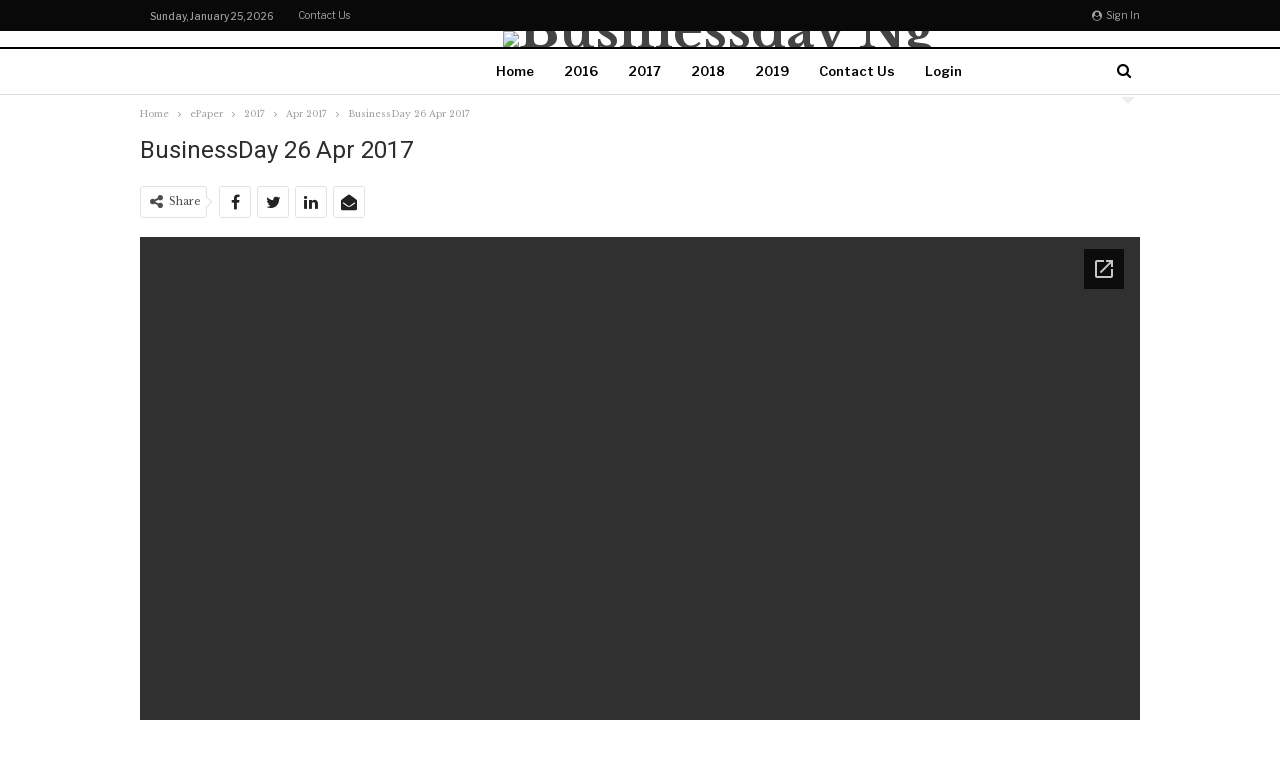

--- FILE ---
content_type: text/html; charset=UTF-8
request_url: https://archive.businessday.ng/epaper/2017/apr-2017/article/businessday-26-apr-2017/
body_size: 65511
content:
	<!DOCTYPE html>
		<!--[if IE 8]>
	<html class="ie ie8" lang="en-US" prefix="og: http://ogp.me/ns# fb: http://ogp.me/ns/fb#"> <![endif]-->
	<!--[if IE 9]>
	<html class="ie ie9" lang="en-US" prefix="og: http://ogp.me/ns# fb: http://ogp.me/ns/fb#"> <![endif]-->
	<!--[if gt IE 9]><!-->
<html lang="en-US" prefix="og: http://ogp.me/ns# fb: http://ogp.me/ns/fb#"> <!--<![endif]-->
	<head>
		<//google tag manager//>
<!-- Google Tag Manager -->
<script async>(function(w,d,s,l,i){w[l]=w[l]||[];w[l].push({'gtm.start':
new Date().getTime(),event:'gtm.js'});var f=d.getElementsByTagName(s)[0],
j=d.createElement(s),dl=l!='dataLayer'?'&l='+l:'';j.async=true;j.src=
'https://www.googletagmanager.com/gtm.js?id='+i+dl;f.parentNode.insertBefore(j,f);
})(window,document,'script','dataLayer','GTM-K8D6433');</script>
<!-- End Google Tag Manager -->		<meta charset="UTF-8">
		<meta http-equiv="X-UA-Compatible" content="IE=edge">
		<meta name="viewport" content="width=device-width, initial-scale=1.0">
		<link rel="pingback" href="https://archive.businessday.ng/xmlrpc.php"/>

		<title>BusinessDay 26 Apr 2017 - BusinessDay NG, TV, and Podcast</title>
<meta name='robots' content='max-image-preview:large' />

<!-- This site is optimized with the Yoast SEO Premium plugin v5.8 - https://yoast.com/wordpress/plugins/seo/ -->
<link rel="canonical" href="https://archive.businessday.ng/epaper/2017/apr-2017/article/businessday-26-apr-2017/" />
<meta property="og:locale" content="en_US" />
<meta property="og:type" content="article" />
<meta property="og:title" content="BusinessDay 26 Apr 2017 - BusinessDay NG, TV, and Podcast" />
<meta property="og:url" content="https://archive.businessday.ng/epaper/2017/apr-2017/article/businessday-26-apr-2017/" />
<meta property="og:site_name" content="BusinessDay NG, TV, and Podcast" />
<meta property="article:section" content="Apr 2017" />
<meta property="article:published_time" content="2017-04-26T06:42:47+01:00" />
<meta property="article:modified_time" content="2017-12-15T13:58:05+01:00" />
<meta property="og:updated_time" content="2017-12-15T13:58:05+01:00" />
<meta name="twitter:card" content="summary" />
<meta name="twitter:title" content="BusinessDay 26 Apr 2017 - BusinessDay NG, TV, and Podcast" />
<meta name="twitter:image" content="https://archive.businessday.ng/wp-content/uploads/2017/04/Screen-Shot-2017-04-26-at-6.32.21-AM.png" />
<!-- / Yoast SEO Premium plugin. -->

<link rel='dns-prefetch' href='//fonts.googleapis.com' />
<link rel="alternate" type="application/rss+xml" title="BusinessDay NG, TV, and Podcast &raquo; Feed" href="https://archive.businessday.ng/feed/" />
<link rel="alternate" type="application/rss+xml" title="BusinessDay NG, TV, and Podcast &raquo; Comments Feed" href="https://archive.businessday.ng/comments/feed/" />
<script type="text/javascript">
/* <![CDATA[ */
window._wpemojiSettings = {"baseUrl":"https:\/\/s.w.org\/images\/core\/emoji\/15.0.3\/72x72\/","ext":".png","svgUrl":"https:\/\/s.w.org\/images\/core\/emoji\/15.0.3\/svg\/","svgExt":".svg","source":{"concatemoji":"https:\/\/archive.businessday.ng\/wp-includes\/js\/wp-emoji-release.min.js?ver=0b4833f4411aad3c49c101e82de9b0cb"}};
/*! This file is auto-generated */
!function(i,n){var o,s,e;function c(e){try{var t={supportTests:e,timestamp:(new Date).valueOf()};sessionStorage.setItem(o,JSON.stringify(t))}catch(e){}}function p(e,t,n){e.clearRect(0,0,e.canvas.width,e.canvas.height),e.fillText(t,0,0);var t=new Uint32Array(e.getImageData(0,0,e.canvas.width,e.canvas.height).data),r=(e.clearRect(0,0,e.canvas.width,e.canvas.height),e.fillText(n,0,0),new Uint32Array(e.getImageData(0,0,e.canvas.width,e.canvas.height).data));return t.every(function(e,t){return e===r[t]})}function u(e,t,n){switch(t){case"flag":return n(e,"\ud83c\udff3\ufe0f\u200d\u26a7\ufe0f","\ud83c\udff3\ufe0f\u200b\u26a7\ufe0f")?!1:!n(e,"\ud83c\uddfa\ud83c\uddf3","\ud83c\uddfa\u200b\ud83c\uddf3")&&!n(e,"\ud83c\udff4\udb40\udc67\udb40\udc62\udb40\udc65\udb40\udc6e\udb40\udc67\udb40\udc7f","\ud83c\udff4\u200b\udb40\udc67\u200b\udb40\udc62\u200b\udb40\udc65\u200b\udb40\udc6e\u200b\udb40\udc67\u200b\udb40\udc7f");case"emoji":return!n(e,"\ud83d\udc26\u200d\u2b1b","\ud83d\udc26\u200b\u2b1b")}return!1}function f(e,t,n){var r="undefined"!=typeof WorkerGlobalScope&&self instanceof WorkerGlobalScope?new OffscreenCanvas(300,150):i.createElement("canvas"),a=r.getContext("2d",{willReadFrequently:!0}),o=(a.textBaseline="top",a.font="600 32px Arial",{});return e.forEach(function(e){o[e]=t(a,e,n)}),o}function t(e){var t=i.createElement("script");t.src=e,t.defer=!0,i.head.appendChild(t)}"undefined"!=typeof Promise&&(o="wpEmojiSettingsSupports",s=["flag","emoji"],n.supports={everything:!0,everythingExceptFlag:!0},e=new Promise(function(e){i.addEventListener("DOMContentLoaded",e,{once:!0})}),new Promise(function(t){var n=function(){try{var e=JSON.parse(sessionStorage.getItem(o));if("object"==typeof e&&"number"==typeof e.timestamp&&(new Date).valueOf()<e.timestamp+604800&&"object"==typeof e.supportTests)return e.supportTests}catch(e){}return null}();if(!n){if("undefined"!=typeof Worker&&"undefined"!=typeof OffscreenCanvas&&"undefined"!=typeof URL&&URL.createObjectURL&&"undefined"!=typeof Blob)try{var e="postMessage("+f.toString()+"("+[JSON.stringify(s),u.toString(),p.toString()].join(",")+"));",r=new Blob([e],{type:"text/javascript"}),a=new Worker(URL.createObjectURL(r),{name:"wpTestEmojiSupports"});return void(a.onmessage=function(e){c(n=e.data),a.terminate(),t(n)})}catch(e){}c(n=f(s,u,p))}t(n)}).then(function(e){for(var t in e)n.supports[t]=e[t],n.supports.everything=n.supports.everything&&n.supports[t],"flag"!==t&&(n.supports.everythingExceptFlag=n.supports.everythingExceptFlag&&n.supports[t]);n.supports.everythingExceptFlag=n.supports.everythingExceptFlag&&!n.supports.flag,n.DOMReady=!1,n.readyCallback=function(){n.DOMReady=!0}}).then(function(){return e}).then(function(){var e;n.supports.everything||(n.readyCallback(),(e=n.source||{}).concatemoji?t(e.concatemoji):e.wpemoji&&e.twemoji&&(t(e.twemoji),t(e.wpemoji)))}))}((window,document),window._wpemojiSettings);
/* ]]> */
</script>
<link rel='stylesheet' id='lrm-modal-css' href='https://archive.businessday.ng/wp-content/plugins/ajax-login-and-registration-modal-popup/assets/lrm-core-compiled.css?ver=56' type='text/css' media='all' />
<link rel='stylesheet' id='lrm-modal-skin-css' href='https://archive.businessday.ng/wp-content/plugins/ajax-login-and-registration-modal-popup/skins/default/skin.css?ver=56' type='text/css' media='all' />
<style id='wp-emoji-styles-inline-css' type='text/css'>

	img.wp-smiley, img.emoji {
		display: inline !important;
		border: none !important;
		box-shadow: none !important;
		height: 1em !important;
		width: 1em !important;
		margin: 0 0.07em !important;
		vertical-align: -0.1em !important;
		background: none !important;
		padding: 0 !important;
	}
</style>
<link rel='stylesheet' id='wp-block-library-css' href='https://archive.businessday.ng/wp-includes/css/dist/block-library/style.min.css?ver=0b4833f4411aad3c49c101e82de9b0cb' type='text/css' media='all' />
<style id='classic-theme-styles-inline-css' type='text/css'>
/*! This file is auto-generated */
.wp-block-button__link{color:#fff;background-color:#32373c;border-radius:9999px;box-shadow:none;text-decoration:none;padding:calc(.667em + 2px) calc(1.333em + 2px);font-size:1.125em}.wp-block-file__button{background:#32373c;color:#fff;text-decoration:none}
</style>
<style id='global-styles-inline-css' type='text/css'>
:root{--wp--preset--aspect-ratio--square: 1;--wp--preset--aspect-ratio--4-3: 4/3;--wp--preset--aspect-ratio--3-4: 3/4;--wp--preset--aspect-ratio--3-2: 3/2;--wp--preset--aspect-ratio--2-3: 2/3;--wp--preset--aspect-ratio--16-9: 16/9;--wp--preset--aspect-ratio--9-16: 9/16;--wp--preset--color--black: #000000;--wp--preset--color--cyan-bluish-gray: #abb8c3;--wp--preset--color--white: #ffffff;--wp--preset--color--pale-pink: #f78da7;--wp--preset--color--vivid-red: #cf2e2e;--wp--preset--color--luminous-vivid-orange: #ff6900;--wp--preset--color--luminous-vivid-amber: #fcb900;--wp--preset--color--light-green-cyan: #7bdcb5;--wp--preset--color--vivid-green-cyan: #00d084;--wp--preset--color--pale-cyan-blue: #8ed1fc;--wp--preset--color--vivid-cyan-blue: #0693e3;--wp--preset--color--vivid-purple: #9b51e0;--wp--preset--gradient--vivid-cyan-blue-to-vivid-purple: linear-gradient(135deg,rgba(6,147,227,1) 0%,rgb(155,81,224) 100%);--wp--preset--gradient--light-green-cyan-to-vivid-green-cyan: linear-gradient(135deg,rgb(122,220,180) 0%,rgb(0,208,130) 100%);--wp--preset--gradient--luminous-vivid-amber-to-luminous-vivid-orange: linear-gradient(135deg,rgba(252,185,0,1) 0%,rgba(255,105,0,1) 100%);--wp--preset--gradient--luminous-vivid-orange-to-vivid-red: linear-gradient(135deg,rgba(255,105,0,1) 0%,rgb(207,46,46) 100%);--wp--preset--gradient--very-light-gray-to-cyan-bluish-gray: linear-gradient(135deg,rgb(238,238,238) 0%,rgb(169,184,195) 100%);--wp--preset--gradient--cool-to-warm-spectrum: linear-gradient(135deg,rgb(74,234,220) 0%,rgb(151,120,209) 20%,rgb(207,42,186) 40%,rgb(238,44,130) 60%,rgb(251,105,98) 80%,rgb(254,248,76) 100%);--wp--preset--gradient--blush-light-purple: linear-gradient(135deg,rgb(255,206,236) 0%,rgb(152,150,240) 100%);--wp--preset--gradient--blush-bordeaux: linear-gradient(135deg,rgb(254,205,165) 0%,rgb(254,45,45) 50%,rgb(107,0,62) 100%);--wp--preset--gradient--luminous-dusk: linear-gradient(135deg,rgb(255,203,112) 0%,rgb(199,81,192) 50%,rgb(65,88,208) 100%);--wp--preset--gradient--pale-ocean: linear-gradient(135deg,rgb(255,245,203) 0%,rgb(182,227,212) 50%,rgb(51,167,181) 100%);--wp--preset--gradient--electric-grass: linear-gradient(135deg,rgb(202,248,128) 0%,rgb(113,206,126) 100%);--wp--preset--gradient--midnight: linear-gradient(135deg,rgb(2,3,129) 0%,rgb(40,116,252) 100%);--wp--preset--font-size--small: 13px;--wp--preset--font-size--medium: 20px;--wp--preset--font-size--large: 36px;--wp--preset--font-size--x-large: 42px;--wp--preset--spacing--20: 0.44rem;--wp--preset--spacing--30: 0.67rem;--wp--preset--spacing--40: 1rem;--wp--preset--spacing--50: 1.5rem;--wp--preset--spacing--60: 2.25rem;--wp--preset--spacing--70: 3.38rem;--wp--preset--spacing--80: 5.06rem;--wp--preset--shadow--natural: 6px 6px 9px rgba(0, 0, 0, 0.2);--wp--preset--shadow--deep: 12px 12px 50px rgba(0, 0, 0, 0.4);--wp--preset--shadow--sharp: 6px 6px 0px rgba(0, 0, 0, 0.2);--wp--preset--shadow--outlined: 6px 6px 0px -3px rgba(255, 255, 255, 1), 6px 6px rgba(0, 0, 0, 1);--wp--preset--shadow--crisp: 6px 6px 0px rgba(0, 0, 0, 1);}:where(.is-layout-flex){gap: 0.5em;}:where(.is-layout-grid){gap: 0.5em;}body .is-layout-flex{display: flex;}.is-layout-flex{flex-wrap: wrap;align-items: center;}.is-layout-flex > :is(*, div){margin: 0;}body .is-layout-grid{display: grid;}.is-layout-grid > :is(*, div){margin: 0;}:where(.wp-block-columns.is-layout-flex){gap: 2em;}:where(.wp-block-columns.is-layout-grid){gap: 2em;}:where(.wp-block-post-template.is-layout-flex){gap: 1.25em;}:where(.wp-block-post-template.is-layout-grid){gap: 1.25em;}.has-black-color{color: var(--wp--preset--color--black) !important;}.has-cyan-bluish-gray-color{color: var(--wp--preset--color--cyan-bluish-gray) !important;}.has-white-color{color: var(--wp--preset--color--white) !important;}.has-pale-pink-color{color: var(--wp--preset--color--pale-pink) !important;}.has-vivid-red-color{color: var(--wp--preset--color--vivid-red) !important;}.has-luminous-vivid-orange-color{color: var(--wp--preset--color--luminous-vivid-orange) !important;}.has-luminous-vivid-amber-color{color: var(--wp--preset--color--luminous-vivid-amber) !important;}.has-light-green-cyan-color{color: var(--wp--preset--color--light-green-cyan) !important;}.has-vivid-green-cyan-color{color: var(--wp--preset--color--vivid-green-cyan) !important;}.has-pale-cyan-blue-color{color: var(--wp--preset--color--pale-cyan-blue) !important;}.has-vivid-cyan-blue-color{color: var(--wp--preset--color--vivid-cyan-blue) !important;}.has-vivid-purple-color{color: var(--wp--preset--color--vivid-purple) !important;}.has-black-background-color{background-color: var(--wp--preset--color--black) !important;}.has-cyan-bluish-gray-background-color{background-color: var(--wp--preset--color--cyan-bluish-gray) !important;}.has-white-background-color{background-color: var(--wp--preset--color--white) !important;}.has-pale-pink-background-color{background-color: var(--wp--preset--color--pale-pink) !important;}.has-vivid-red-background-color{background-color: var(--wp--preset--color--vivid-red) !important;}.has-luminous-vivid-orange-background-color{background-color: var(--wp--preset--color--luminous-vivid-orange) !important;}.has-luminous-vivid-amber-background-color{background-color: var(--wp--preset--color--luminous-vivid-amber) !important;}.has-light-green-cyan-background-color{background-color: var(--wp--preset--color--light-green-cyan) !important;}.has-vivid-green-cyan-background-color{background-color: var(--wp--preset--color--vivid-green-cyan) !important;}.has-pale-cyan-blue-background-color{background-color: var(--wp--preset--color--pale-cyan-blue) !important;}.has-vivid-cyan-blue-background-color{background-color: var(--wp--preset--color--vivid-cyan-blue) !important;}.has-vivid-purple-background-color{background-color: var(--wp--preset--color--vivid-purple) !important;}.has-black-border-color{border-color: var(--wp--preset--color--black) !important;}.has-cyan-bluish-gray-border-color{border-color: var(--wp--preset--color--cyan-bluish-gray) !important;}.has-white-border-color{border-color: var(--wp--preset--color--white) !important;}.has-pale-pink-border-color{border-color: var(--wp--preset--color--pale-pink) !important;}.has-vivid-red-border-color{border-color: var(--wp--preset--color--vivid-red) !important;}.has-luminous-vivid-orange-border-color{border-color: var(--wp--preset--color--luminous-vivid-orange) !important;}.has-luminous-vivid-amber-border-color{border-color: var(--wp--preset--color--luminous-vivid-amber) !important;}.has-light-green-cyan-border-color{border-color: var(--wp--preset--color--light-green-cyan) !important;}.has-vivid-green-cyan-border-color{border-color: var(--wp--preset--color--vivid-green-cyan) !important;}.has-pale-cyan-blue-border-color{border-color: var(--wp--preset--color--pale-cyan-blue) !important;}.has-vivid-cyan-blue-border-color{border-color: var(--wp--preset--color--vivid-cyan-blue) !important;}.has-vivid-purple-border-color{border-color: var(--wp--preset--color--vivid-purple) !important;}.has-vivid-cyan-blue-to-vivid-purple-gradient-background{background: var(--wp--preset--gradient--vivid-cyan-blue-to-vivid-purple) !important;}.has-light-green-cyan-to-vivid-green-cyan-gradient-background{background: var(--wp--preset--gradient--light-green-cyan-to-vivid-green-cyan) !important;}.has-luminous-vivid-amber-to-luminous-vivid-orange-gradient-background{background: var(--wp--preset--gradient--luminous-vivid-amber-to-luminous-vivid-orange) !important;}.has-luminous-vivid-orange-to-vivid-red-gradient-background{background: var(--wp--preset--gradient--luminous-vivid-orange-to-vivid-red) !important;}.has-very-light-gray-to-cyan-bluish-gray-gradient-background{background: var(--wp--preset--gradient--very-light-gray-to-cyan-bluish-gray) !important;}.has-cool-to-warm-spectrum-gradient-background{background: var(--wp--preset--gradient--cool-to-warm-spectrum) !important;}.has-blush-light-purple-gradient-background{background: var(--wp--preset--gradient--blush-light-purple) !important;}.has-blush-bordeaux-gradient-background{background: var(--wp--preset--gradient--blush-bordeaux) !important;}.has-luminous-dusk-gradient-background{background: var(--wp--preset--gradient--luminous-dusk) !important;}.has-pale-ocean-gradient-background{background: var(--wp--preset--gradient--pale-ocean) !important;}.has-electric-grass-gradient-background{background: var(--wp--preset--gradient--electric-grass) !important;}.has-midnight-gradient-background{background: var(--wp--preset--gradient--midnight) !important;}.has-small-font-size{font-size: var(--wp--preset--font-size--small) !important;}.has-medium-font-size{font-size: var(--wp--preset--font-size--medium) !important;}.has-large-font-size{font-size: var(--wp--preset--font-size--large) !important;}.has-x-large-font-size{font-size: var(--wp--preset--font-size--x-large) !important;}
:where(.wp-block-post-template.is-layout-flex){gap: 1.25em;}:where(.wp-block-post-template.is-layout-grid){gap: 1.25em;}
:where(.wp-block-columns.is-layout-flex){gap: 2em;}:where(.wp-block-columns.is-layout-grid){gap: 2em;}
:root :where(.wp-block-pullquote){font-size: 1.5em;line-height: 1.6;}
</style>
<link rel='stylesheet' id='dflip-icons-style-css' href='https://archive.businessday.ng/wp-content/plugins/dflip/assets/css/themify-icons.min.css?ver=1.6.6' type='text/css' media='all' />
<link rel='stylesheet' id='dflip-style-css' href='https://archive.businessday.ng/wp-content/plugins/dflip/assets/css/dflip.min.css?ver=1.6.6' type='text/css' media='all' />
<link rel='stylesheet' id='better-framework-main-fonts-css' href='https://fonts.googleapis.com/css?family=Libre+Baskerville:400,700%7CLibre+Franklin:400,700,600,500%7CRoboto:400,300,700%7CRoboto+Slab:400' type='text/css' media='all' />
<script type="text/javascript" src="https://archive.businessday.ng/wp-includes/js/jquery/jquery.min.js?ver=3.7.1" id="jquery-core-js"></script>
<script type="text/javascript" src="https://archive.businessday.ng/wp-includes/js/jquery/jquery-migrate.min.js?ver=3.4.1" id="jquery-migrate-js"></script>
<!--[if lt IE 9]>
<script type="text/javascript" src="https://archive.businessday.ng/wp-content/themes/publisher/includes/libs/better-framework/assets/js/html5shiv.min.js?ver=3.10.15" id="bf-html5shiv-js"></script>
<![endif]-->
<!--[if lt IE 9]>
<script type="text/javascript" src="https://archive.businessday.ng/wp-content/themes/publisher/includes/libs/better-framework/assets/js/respond.min.js?ver=3.10.15" id="bf-respond-js"></script>
<![endif]-->
<link rel="https://api.w.org/" href="https://archive.businessday.ng/wp-json/" /><link rel="alternate" title="JSON" type="application/json" href="https://archive.businessday.ng/wp-json/wp/v2/posts/197676" /><link rel="EditURI" type="application/rsd+xml" title="RSD" href="https://archive.businessday.ng/xmlrpc.php?rsd" />
<link rel="alternate" title="oEmbed (JSON)" type="application/json+oembed" href="https://archive.businessday.ng/wp-json/oembed/1.0/embed?url=https%3A%2F%2Farchive.businessday.ng%2Fepaper%2F2017%2Fapr-2017%2Farticle%2Fbusinessday-26-apr-2017%2F" />
<link rel="alternate" title="oEmbed (XML)" type="text/xml+oembed" href="https://archive.businessday.ng/wp-json/oembed/1.0/embed?url=https%3A%2F%2Farchive.businessday.ng%2Fepaper%2F2017%2Fapr-2017%2Farticle%2Fbusinessday-26-apr-2017%2F&#038;format=xml" />
<meta name="viewport" content="width=device-width, initial-scale=1, maximum-scale=1, user-scalable=0" />		<script type="text/javascript">
			//<![CDATA[
			var show_msg = '';
			if (show_msg !== '0') {
				var options = {view_src: "View Source is disabled!", inspect_elem: "Inspect Element is disabled!", right_click: "Right click is disabled!", copy_cut_paste_content: "Cut/Copy/Paste is disabled!", image_drop: "Image Drag-n-Drop is disabled!" }
			} else {
				var options = '';
			}

         	function nocontextmenu(e) { return false; }
         	document.oncontextmenu = nocontextmenu;
         	document.ondragstart = function() { return false;}

			document.onmousedown = function (event) {
				event = (event || window.event);
				if (event.keyCode === 123) {
					if (show_msg !== '0') {show_toast('inspect_elem');}
					return false;
				}
			}
			document.onkeydown = function (event) {
				event = (event || window.event);
				//alert(event.keyCode);   return false;
				if (event.keyCode === 123 ||
						event.ctrlKey && event.shiftKey && event.keyCode === 73 ||
						event.ctrlKey && event.shiftKey && event.keyCode === 75) {
					if (show_msg !== '0') {show_toast('inspect_elem');}
					return false;
				}
				if (event.ctrlKey && event.keyCode === 85) {
					if (show_msg !== '0') {show_toast('view_src');}
					return false;
				}
			}
			function addMultiEventListener(element, eventNames, listener) {
				var events = eventNames.split(' ');
				for (var i = 0, iLen = events.length; i < iLen; i++) {
					element.addEventListener(events[i], function (e) {
						e.preventDefault();
						if (show_msg !== '0') {
							show_toast(listener);
						}
					});
				}
			}
			addMultiEventListener(document, 'contextmenu', 'right_click');
			addMultiEventListener(document, 'cut copy paste print', 'copy_cut_paste_content');
			addMultiEventListener(document, 'drag drop', 'image_drop');
			function show_toast(text) {
				var x = document.getElementById("amm_drcfw_toast_msg");
				x.innerHTML = eval('options.' + text);
				x.className = "show";
				setTimeout(function () {
					x.className = x.className.replace("show", "")
				}, 3000);
			}
		//]]>
		</script>
		<style type="text/css">body * :not(input):not(textarea){user-select:none !important; -webkit-touch-callout: none !important;  -webkit-user-select: none !important; -moz-user-select:none !important; -khtml-user-select:none !important; -ms-user-select: none !important;}#amm_drcfw_toast_msg{visibility:hidden;min-width:250px;margin-left:-125px;background-color:#333;color:#fff;text-align:center;border-radius:2px;padding:16px;position:fixed;z-index:999;left:50%;bottom:30px;font-size:17px}#amm_drcfw_toast_msg.show{visibility:visible;-webkit-animation:fadein .5s,fadeout .5s 2.5s;animation:fadein .5s,fadeout .5s 2.5s}@-webkit-keyframes fadein{from{bottom:0;opacity:0}to{bottom:30px;opacity:1}}@keyframes fadein{from{bottom:0;opacity:0}to{bottom:30px;opacity:1}}@-webkit-keyframes fadeout{from{bottom:30px;opacity:1}to{bottom:0;opacity:0}}@keyframes fadeout{from{bottom:30px;opacity:1}to{bottom:0;opacity:0}}</style>
		<!--Google Adsense for businessday ng -->
<script async src="//pagead2.googlesyndication.com/pagead/js/adsbygoogle.js"></script>
<script async>
  (adsbygoogle = window.adsbygoogle || []).push({
    google_ad_client: "ca-pub-4436182731786816",
  });
</script>


<!--Meta  for businessday ng -->
<meta name="description" content="Nigeria's leading finance and market intelligence news report. Also home to expert opinion and commentary on politics, sports, lifestyle, and more.">
<meta name="keywords" content="businessday, financial news, business, election, lagos, politics, research, analysis, reporting, news, africa, nigeria, campaign, abuja, presidential, market, financial inclusion, SME, millenials, technology">

			<link rel="shortcut icon" href="https://businessday.ng/wp-content/uploads/2019/01/bdfavicon16a.jpg"><script data-cfasync="false"> var dFlipLocation = "https://archive.businessday.ng/wp-content/plugins/dflip/assets/"; var dFlipWPGlobal = {"text":{"toggleSound":"Turn on\/off Sound","toggleThumbnails":"Toggle Thumbnails","toggleOutline":"Toggle Outline\/Bookmark","previousPage":"Previous Page","nextPage":"Next Page","toggleFullscreen":"Toggle Fullscreen","zoomIn":"Zoom In","zoomOut":"Zoom Out","toggleHelp":"Toggle Help","singlePageMode":"Single Page Mode","doublePageMode":"Double Page Mode","downloadPDFFile":"Download PDF File","gotoFirstPage":"Goto First Page","gotoLastPage":"Goto Last Page","share":"Share","mailSubject":"I wanted you to see this FlipBook","mailBody":"Check out this site {{url}}","loading":"Loading"},"moreControls":"download,pageMode,startPage,endPage,sound","hideControls":"","scrollWheel":"true","backgroundColor":"#777","backgroundImage":"","height":"auto","paddingLeft":"20","paddingRight":"20","controlsPosition":"bottom","duration":800,"soundEnable":"true","enableDownload":"true","enableAnalytics":"false","webgl":"true","hard":"none","maxTextureSize":"1600","rangeChunkSize":"524288","zoomRatio":1.5,"stiffness":3,"pageMode":"0","singlePageMode":"0","pageSize":"0","autoPlay":"false","autoPlayDuration":5000,"autoPlayStart":"false","linkTarget":"2","sharePrefix":"flipbook-"};</script><meta name="generator" content="Powered by WPBakery Page Builder - drag and drop page builder for WordPress."/>
<script type="application/ld+json">{
    "@context": "http:\/\/schema.org\/",
    "@type": "organization",
    "@id": "#organization",
    "logo": {
        "@type": "ImageObject",
        "url": "http:\/\/businessday.ng\/wp-content\/uploads\/2018\/11\/Copy-of-Untitled.png"
    },
    "url": "https:\/\/archive.businessday.ng\/",
    "name": "BusinessDay NG, TV, and Podcast",
    "description": "News you can trust"
}</script>
<script type="application/ld+json">{
    "@context": "http:\/\/schema.org\/",
    "@type": "WebSite",
    "name": "BusinessDay NG, TV, and Podcast",
    "alternateName": "News you can trust",
    "url": "https:\/\/archive.businessday.ng\/"
}</script>
<script type="application/ld+json">{
    "@context": "http:\/\/schema.org\/",
    "@type": "BlogPosting",
    "headline": "BusinessDay 26 Apr 2017",
    "datePublished": "2017-04-26",
    "dateModified": "2017-12-15",
    "author": {
        "@type": "Person",
        "@id": "#person-NdukaA",
        "name": "NdukaA"
    },
    "image": {
        "@type": "ImageObject",
        "url": "https:\/\/archive.businessday.ng\/wp-content\/uploads\/2017\/04\/Screen-Shot-2017-04-26-at-6.32.21-AM.png",
        "width": 168,
        "height": 253
    },
    "interactionStatistic": [
        {
            "@type": "InteractionCounter",
            "interactionType": "http:\/\/schema.org\/CommentAction",
            "userInteractionCount": "0"
        }
    ],
    "publisher": {
        "@id": "#organization"
    },
    "mainEntityOfPage": "https:\/\/archive.businessday.ng\/epaper\/2017\/apr-2017\/article\/businessday-26-apr-2017\/"
}</script>
<link rel='stylesheet' id='bf-minifed-css-1' href='https://archive.businessday.ng/wp-content/bs-booster-cache/ee49ce45643bbb4f3462538f776eb2c2.css' type='text/css' media='all' />
<link rel='stylesheet' id='7.6.2-1746178372' href='https://archive.businessday.ng/wp-content/bs-booster-cache/4edc9e91d552700484b639acfd28ac6b.css' type='text/css' media='all' />
<noscript><style> .wpb_animate_when_almost_visible { opacity: 1; }</style></noscript>	</head>

<body data-rsssl=1 class="post-template-default single single-post postid-197676 single-format-standard bs-theme bs-publisher bs-publisher-newspaper active-light-box ltr close-rh page-layout-1-col full-width active-sticky-sidebar main-menu-sticky-smart active-ajax-search single-prim-cat-62345 single-cat-62345  wpb-js-composer js-comp-ver-6.7.0 vc_responsive bs-ll-a" dir="ltr">
<//google tag manager//>
    
<!-- Google Tag Manager (noscript) -->
<noscript><iframe src="https://www.googletagmanager.com/ns.html?id=GTM-K8D6433"
height="0" width="0" style="display:none;visibility:hidden"></iframe></noscript>
<!-- End Google Tag Manager (noscript) -->    	<header id="header" class="site-header header-style-1 full-width" itemscope="itemscope" itemtype="https://schema.org/WPHeader">
		<section class="topbar topbar-style-1 hidden-xs hidden-xs">
	<div class="content-wrap">
		<div class="container">
			<div class="topbar-inner clearfix">

									<div class="section-links">
													<a class="topbar-sign-in "
							   data-toggle="modal" data-target="#bsLoginModal">
								<i class="fa fa-user-circle"></i> Sign in							</a>

							<div class="modal sign-in-modal fade" id="bsLoginModal" tabindex="-1" role="dialog"
							     style="display: none">
								<div class="modal-dialog" role="document">
									<div class="modal-content">
											<span class="close-modal" data-dismiss="modal" aria-label="Close"><i
														class="fa fa-close"></i></span>
										<div class="modal-body">
											<div id="form_88426_" class="bs-shortcode bs-login-shortcode ">
		<div class="bs-login bs-type-login"  style="display:none">

					<div class="bs-login-panel bs-login-sign-panel bs-current-login-panel">
								<form name="loginform"
				      action="https://archive.businessday.ng/wp-login.php" method="post">

					
					<div class="login-header">
						<span class="login-icon fa fa-user-circle main-color"></span>
						<p>Welcome, Login to your account.</p>
					</div>
					
					<div class="login-field login-username">
						<input type="text" name="log" id="form_88426_user_login" class="input"
						       value="" size="20"
						       placeholder="Username or Email..." required/>
					</div>

					<div class="login-field login-password">
						<input type="password" name="pwd" id="form_88426_user_pass"
						       class="input"
						       value="" size="20" placeholder="Password..."
						       required/>
					</div>

					
					<div class="login-field">
						<a href="https://archive.businessday.ng/wp-login.php?action=lostpassword&redirect_to=https%3A%2F%2Farchive.businessday.ng%2Fepaper%2F2017%2Fapr-2017%2Farticle%2Fbusinessday-26-apr-2017%2F"
						   class="go-reset-panel">Forget password?</a>

													<span class="login-remember">
							<input class="remember-checkbox" name="rememberme" type="checkbox"
							       id="form_88426_rememberme"
							       value="forever"  />
							<label class="remember-label">Remember me</label>
						</span>
											</div>

					
					<div class="login-field login-submit">
						<input type="submit" name="wp-submit"
						       class="button-primary login-btn"
						       value="Log In"/>
						<input type="hidden" name="redirect_to" value="https://archive.businessday.ng/epaper/2017/apr-2017/article/businessday-26-apr-2017/"/>
					</div>

									</form>
			</div>

			<div class="bs-login-panel bs-login-reset-panel">

				<span class="go-login-panel"><i
							class="fa fa-angle-left"></i> Sign in</span>

				<div class="bs-login-reset-panel-inner">
					<div class="login-header">
						<span class="login-icon fa fa-support"></span>
						<p>Recover your password.</p>
						<p>A password will be e-mailed to you.</p>
					</div>
										<form name="lostpasswordform" id="form_88426_lostpasswordform"
					      action="https://archive.businessday.ng/wp-login.php?action=lostpassword"
					      method="post">

						<div class="login-field reset-username">
							<input type="text" name="user_login" class="input" value=""
							       placeholder="Username or Email..."
							       required/>
						</div>

						
						<div class="login-field reset-submit">

							<input type="hidden" name="redirect_to" value=""/>
							<input type="submit" name="wp-submit" class="login-btn"
							       value="Send My Password"/>

						</div>
					</form>
				</div>
			</div>
			</div>
	</div>
										</div>
									</div>
								</div>
							</div>
												</div>
				
				<div class="section-menu">
						<div id="menu-top" class="menu top-menu-wrapper" role="navigation" itemscope="itemscope" itemtype="https://schema.org/SiteNavigationElement">
		<nav class="top-menu-container">

			<ul id="top-navigation" class="top-menu menu clearfix bsm-pure">
									<li id="topbar-date" class="menu-item menu-item-date">
					<span
						class="topbar-date">Sunday, January 25, 2026</span>
					</li>
					<li id="menu-item-283485" class="menu-item menu-item-type-post_type menu-item-object-page better-anim-fade menu-item-283485"><a href="https://archive.businessday.ng/bs-contact-us/">Contact us</a></li>
			</ul>

		</nav>
	</div>
				</div>
			</div>
		</div>
	</div>
</section>
		<div class="header-inner">
			<div class="content-wrap">
				<div class="container">
					<div id="site-branding" class="site-branding">
	<p  id="site-title" class="logo h1 img-logo">
	<a href="https://archive.businessday.ng/" itemprop="url" rel="home">
					<img id="site-logo" src="https://businessday.ng/wp-content/uploads/2018/11/Copy-of-Untitled.png"
			     alt="Businessday Ng"  />

			<span class="site-title">Businessday Ng - News you can trust</span>
				</a>
</p>
</div><!-- .site-branding -->
				</div>

			</div>
		</div>
		<div id="menu-main" class="menu main-menu-wrapper show-search-item menu-actions-btn-width-1" role="navigation" itemscope="itemscope" itemtype="https://schema.org/SiteNavigationElement">
	<div class="main-menu-inner">
		<div class="content-wrap">
			<div class="container">

				<nav class="main-menu-container">
					<ul id="main-navigation" class="main-menu menu bsm-pure clearfix">
						<li id="menu-item-283467" class="menu-item menu-item-type-post_type menu-item-object-page menu-item-home better-anim-fade menu-item-283467"><a href="https://archive.businessday.ng/">Home</a></li>
<li id="menu-item-285158" class="menu-item menu-item-type-taxonomy menu-item-object-category menu-term-303745 better-anim-fade menu-item-285158"><a href="https://archive.businessday.ng/category/epaper/2016/">2016</a></li>
<li id="menu-item-285159" class="menu-item menu-item-type-taxonomy menu-item-object-category current-post-ancestor menu-term-303744 better-anim-fade menu-item-285159"><a href="https://archive.businessday.ng/category/epaper/2017/">2017</a></li>
<li id="menu-item-285160" class="menu-item menu-item-type-taxonomy menu-item-object-category menu-term-303743 better-anim-fade menu-item-285160"><a href="https://archive.businessday.ng/category/epaper/2018/">2018</a></li>
<li id="menu-item-285161" class="menu-item menu-item-type-taxonomy menu-item-object-category menu-term-303746 better-anim-fade menu-item-285161"><a href="https://archive.businessday.ng/category/epaper/2019/">2019</a></li>
<li id="menu-item-283505" class="menu-item menu-item-type-custom menu-item-object-custom better-anim-fade menu-item-283505"><a href="#">Contact Us</a></li>
<li id="menu-item-285932" class="lrm-login lrm-hide-if-logged-in menu-item menu-item-type-custom menu-item-object-custom better-anim-fade menu-item-285932"><a href="#login">Login</a></li>
					</ul><!-- #main-navigation -->
											<div class="menu-action-buttons width-1">
															<div class="search-container close">
									<span class="search-handler"><i class="fa fa-search"></i></span>

									<div class="search-box clearfix">
										<form role="search" method="get" class="search-form clearfix" action="https://archive.businessday.ng">
	<input type="search" class="search-field"
	       placeholder="Search..."
	       value="" name="s"
	       title="Search for:"
	       autocomplete="off">
	<input type="submit" class="search-submit" value="Search">
</form><!-- .search-form -->
									</div>
								</div>
														</div>
										</nav><!-- .main-menu-container -->

			</div>
		</div>
	</div>
</div><!-- .menu -->	</header><!-- .header -->
	<div class="rh-header clearfix light deferred-block-exclude">
		<div class="rh-container clearfix">

			<div class="menu-container close">
				<span class="menu-handler"><span class="lines"></span></span>
			</div><!-- .menu-container -->

			<div class="logo-container rh-img-logo">
				<a href="https://archive.businessday.ng/" itemprop="url" rel="home">
											<img src="https://businessday.ng/wp-content/uploads/2018/11/businessday.png"
						     alt="BusinessDay NG, TV, and Podcast"  />				</a>
			</div><!-- .logo-container -->
		</div><!-- .rh-container -->
	</div><!-- .rh-header -->
		<div class="main-wrap content-main-wrap">
		<nav role="navigation" aria-label="Breadcrumbs" class="bf-breadcrumb clearfix bc-top-style"><div class="container bf-breadcrumb-container"><ul class="bf-breadcrumb-items" itemscope itemtype="http://schema.org/BreadcrumbList"><meta name="numberOfItems" content="5" /><meta name="itemListOrder" content="Ascending" /><li itemprop="itemListElement" itemscope itemtype="http://schema.org/ListItem" class="bf-breadcrumb-item bf-breadcrumb-begin"><a itemprop="item" href="https://archive.businessday.ng" rel="home""><span itemprop='name'>Home</span><meta itemprop="position" content="1" /></a></li><li itemprop="itemListElement" itemscope itemtype="http://schema.org/ListItem" class="bf-breadcrumb-item"><a itemprop="item" href="https://archive.businessday.ng/category/epaper/" ><span itemprop='name'>ePaper</span><meta itemprop="position" content="2" /></a></li><li itemprop="itemListElement" itemscope itemtype="http://schema.org/ListItem" class="bf-breadcrumb-item"><a itemprop="item" href="https://archive.businessday.ng/category/epaper/2017/" ><span itemprop='name'>2017</span><meta itemprop="position" content="3" /></a></li><li itemprop="itemListElement" itemscope itemtype="http://schema.org/ListItem" class="bf-breadcrumb-item"><a itemprop="item" href="https://archive.businessday.ng/category/epaper/2017/apr-2017/" ><span itemprop='name'>Apr 2017</span><meta itemprop="position" content="4" /></a></li><li itemprop="itemListElement" itemscope itemtype="http://schema.org/ListItem" class="bf-breadcrumb-item bf-breadcrumb-end"><span itemprop='name'>BusinessDay 26 Apr 2017</span><meta itemprop="position" content="5" /><meta itemprop="item" content="https://archive.businessday.ng/epaper/2017/apr-2017/article/businessday-26-apr-2017/"/></li></ul></div></nav><div class="content-wrap">
		<main id="content" class="content-container">

		<div class="container layout-1-col layout-no-sidebar layout-bc-before post-template-9">

			<div class="row main-section">
										<div class="col-sm-12 content-column">
							<div class="single-container">
																<article id="post-197676" class="post-197676 post type-post status-publish format-standard has-post-thumbnail  category-apr-2017 single-post-content">
									<div class="post-header-inner">
										<div class="post-header-title">
																						<h1 class="single-post-title">
												<span class="post-title" itemprop="headline">BusinessDay 26 Apr 2017</span>
											</h1>
																					</div>
									</div>
											<div class="post-share single-post-share top-share clearfix style-9">
			<div class="post-share-btn-group">
							</div>
						<div class="share-handler-wrap ">
				<span class="share-handler post-share-btn rank-default">
					<i class="bf-icon  fa fa-share-alt"></i>						<b class="text">Share</b>
										</span>
				<span class="social-item facebook"><a href="https://www.facebook.com/sharer.php?u=https%3A%2F%2Farchive.businessday.ng%2Fepaper%2F2017%2Fapr-2017%2Farticle%2Fbusinessday-26-apr-2017%2F" target="_blank" rel="nofollow noreferrer" class="bs-button-el" onclick="window.open(this.href, 'share-facebook','left=50,top=50,width=600,height=320,toolbar=0'); return false;"><span class="icon"><i class="bf-icon fa fa-facebook"></i></span></a></span><span class="social-item twitter"><a href="https://twitter.com/share?text=BusinessDay+26+Apr+2017&url=https%3A%2F%2Farchive.businessday.ng%2Fepaper%2F2017%2Fapr-2017%2Farticle%2Fbusinessday-26-apr-2017%2F" target="_blank" rel="nofollow noreferrer" class="bs-button-el" onclick="window.open(this.href, 'share-twitter','left=50,top=50,width=600,height=320,toolbar=0'); return false;"><span class="icon"><i class="bf-icon fa fa-twitter"></i></span></a></span><span class="social-item linkedin"><a href="https://www.linkedin.com/shareArticle?mini=true&url=https%3A%2F%2Farchive.businessday.ng%2Fepaper%2F2017%2Fapr-2017%2Farticle%2Fbusinessday-26-apr-2017%2F&title=BusinessDay+26+Apr+2017" target="_blank" rel="nofollow noreferrer" class="bs-button-el" onclick="window.open(this.href, 'share-linkedin','left=50,top=50,width=600,height=320,toolbar=0'); return false;"><span class="icon"><i class="bf-icon fa fa-linkedin"></i></span></a></span><span class="social-item whatsapp"><a href="whatsapp://send?text=BusinessDay+26+Apr+2017 %0A%0A https%3A%2F%2Farchive.businessday.ng%2Fepaper%2F2017%2Fapr-2017%2Farticle%2Fbusinessday-26-apr-2017%2F" target="_blank" rel="nofollow noreferrer" class="bs-button-el" onclick="window.open(this.href, 'share-whatsapp','left=50,top=50,width=600,height=320,toolbar=0'); return false;"><span class="icon"><i class="bf-icon fa fa-whatsapp"></i></span></a></span><span class="social-item email"><a href="mailto:?subject=BusinessDay+26+Apr+2017&body=https%3A%2F%2Farchive.businessday.ng%2Fepaper%2F2017%2Fapr-2017%2Farticle%2Fbusinessday-26-apr-2017%2F" target="_blank" rel="nofollow noreferrer" class="bs-button-el" onclick="window.open(this.href, 'share-email','left=50,top=50,width=600,height=320,toolbar=0'); return false;"><span class="icon"><i class="bf-icon fa fa-envelope-open"></i></span></a></span></div>		</div>
											<div class="entry-content clearfix single-post-content">
										<div class="ead-document"><iframe src="//docs.google.com/viewer?url=https%3A%2F%2Fwww.dropbox.com%2Fs%2F6i3nyuiskzs7yug%2FBusinessDay%252026%2520Apr%25202017.pdf%3Fraw%3D1&embedded=true&hl=en" style="width:100%; height:1100px; border: none;"></iframe><p class="embed_download"><a href="https://www.dropbox.com/s/6i3nyuiskzs7yug/BusinessDay%2026%20Apr%202017.pdf?dl=1" download >Download </a></p></div>
									</div>
											<div class="post-share single-post-share bottom-share clearfix style-5">
			<div class="post-share-btn-group">
							</div>
						<div class="share-handler-wrap ">
				<span class="share-handler post-share-btn rank-default">
					<i class="bf-icon  fa fa-share-alt"></i>						<b class="text">Share</b>
										</span>
				<span class="social-item facebook has-title"><a href="https://www.facebook.com/sharer.php?u=https%3A%2F%2Farchive.businessday.ng%2Fepaper%2F2017%2Fapr-2017%2Farticle%2Fbusinessday-26-apr-2017%2F" target="_blank" rel="nofollow noreferrer" class="bs-button-el" onclick="window.open(this.href, 'share-facebook','left=50,top=50,width=600,height=320,toolbar=0'); return false;"><span class="icon"><i class="bf-icon fa fa-facebook"></i></span><span class="item-title">Facebook</span></a></span><span class="social-item twitter has-title"><a href="https://twitter.com/share?text=BusinessDay+26+Apr+2017&url=https%3A%2F%2Farchive.businessday.ng%2Fepaper%2F2017%2Fapr-2017%2Farticle%2Fbusinessday-26-apr-2017%2F" target="_blank" rel="nofollow noreferrer" class="bs-button-el" onclick="window.open(this.href, 'share-twitter','left=50,top=50,width=600,height=320,toolbar=0'); return false;"><span class="icon"><i class="bf-icon fa fa-twitter"></i></span><span class="item-title">Twitter</span></a></span><span class="social-item linkedin has-title"><a href="https://www.linkedin.com/shareArticle?mini=true&url=https%3A%2F%2Farchive.businessday.ng%2Fepaper%2F2017%2Fapr-2017%2Farticle%2Fbusinessday-26-apr-2017%2F&title=BusinessDay+26+Apr+2017" target="_blank" rel="nofollow noreferrer" class="bs-button-el" onclick="window.open(this.href, 'share-linkedin','left=50,top=50,width=600,height=320,toolbar=0'); return false;"><span class="icon"><i class="bf-icon fa fa-linkedin"></i></span><span class="item-title">Linkedin</span></a></span><span class="social-item whatsapp has-title"><a href="whatsapp://send?text=BusinessDay+26+Apr+2017 %0A%0A https%3A%2F%2Farchive.businessday.ng%2Fepaper%2F2017%2Fapr-2017%2Farticle%2Fbusinessday-26-apr-2017%2F" target="_blank" rel="nofollow noreferrer" class="bs-button-el" onclick="window.open(this.href, 'share-whatsapp','left=50,top=50,width=600,height=320,toolbar=0'); return false;"><span class="icon"><i class="bf-icon fa fa-whatsapp"></i></span><span class="item-title">WhatsApp</span></a></span><span class="social-item email has-title"><a href="mailto:?subject=BusinessDay+26+Apr+2017&body=https%3A%2F%2Farchive.businessday.ng%2Fepaper%2F2017%2Fapr-2017%2Farticle%2Fbusinessday-26-apr-2017%2F" target="_blank" rel="nofollow noreferrer" class="bs-button-el" onclick="window.open(this.href, 'share-email','left=50,top=50,width=600,height=320,toolbar=0'); return false;"><span class="icon"><i class="bf-icon fa fa-envelope-open"></i></span><span class="item-title">Email</span></a></span></div>		</div>
										</article>
															</div>
							<div class="post-related">

	<div class="section-heading sh-t2 sh-s1 ">

					<span class="h-text related-posts-heading">You might also like</span>
		
	</div>

	
					<div class="bs-pagination-wrapper main-term-none  ">
			<div class="listing listing-thumbnail listing-tb-2 clearfix  scolumns-3 simple-grid include-last-mobile">
	<div  class="post-198297 type-post format-standard has-post-thumbnail   listing-item listing-item-thumbnail listing-item-tb-2 main-term-62345">
<div class="item-inner clearfix">
			<div class="featured featured-type-featured-image">
			<div class="term-badges floated"><span class="term-badge term-62345"><a href="https://archive.businessday.ng/category/epaper/2017/apr-2017/">Apr 2017</a></span></div>			<a  title="BusinessDay 30 Apr 2017" data-src="https://archive.businessday.ng/wp-content/uploads/2017/04/Screen-Shot-2017-04-29-at-6.25.37-PM.png" data-bs-srcset="{&quot;baseurl&quot;:&quot;https:\/\/archive.businessday.ng\/wp-content\/uploads\/2017\/04\/&quot;,&quot;sizes&quot;:{&quot;168&quot;:&quot;Screen-Shot-2017-04-29-at-6.25.37-PM.png&quot;}}"					class="img-holder" href="https://archive.businessday.ng/epaper/2017/apr-2017/article/businessday-30-apr-2017/"></a>
					</div>
	<p class="title">	<a class="post-url" href="https://archive.businessday.ng/epaper/2017/apr-2017/article/businessday-30-apr-2017/" title="BusinessDay 30 Apr 2017">
			<span class="post-title">
				BusinessDay 30 Apr 2017			</span>
	</a>
	</p></div>
</div >
<div  class="post-198109 type-post format-standard has-post-thumbnail   listing-item listing-item-thumbnail listing-item-tb-2 main-term-62345">
<div class="item-inner clearfix">
			<div class="featured featured-type-featured-image">
			<div class="term-badges floated"><span class="term-badge term-62345"><a href="https://archive.businessday.ng/category/epaper/2017/apr-2017/">Apr 2017</a></span></div>			<a  title="BusinessDay 28 Apr 2017" data-src="https://archive.businessday.ng/wp-content/uploads/2017/04/Screen-Shot-2017-04-28-at-6.39.30-AM.png" data-bs-srcset="{&quot;baseurl&quot;:&quot;https:\/\/archive.businessday.ng\/wp-content\/uploads\/2017\/04\/&quot;,&quot;sizes&quot;:{&quot;168&quot;:&quot;Screen-Shot-2017-04-28-at-6.39.30-AM.png&quot;}}"					class="img-holder" href="https://archive.businessday.ng/epaper/2017/apr-2017/article/businessday-28-apr-2017/"></a>
					</div>
	<p class="title">	<a class="post-url" href="https://archive.businessday.ng/epaper/2017/apr-2017/article/businessday-28-apr-2017/" title="BusinessDay 28 Apr 2017">
			<span class="post-title">
				BusinessDay 28 Apr 2017			</span>
	</a>
	</p></div>
</div >
<div  class="post-197888 type-post format-standard has-post-thumbnail   listing-item listing-item-thumbnail listing-item-tb-2 main-term-62345">
<div class="item-inner clearfix">
			<div class="featured featured-type-featured-image">
			<div class="term-badges floated"><span class="term-badge term-62345"><a href="https://archive.businessday.ng/category/epaper/2017/apr-2017/">Apr 2017</a></span></div>			<a  title="BusinessDay 27 Apr 2017" data-src="https://archive.businessday.ng/wp-content/uploads/2017/04/Screen-Shot-2017-04-27-at-6.33.26-AM.png" data-bs-srcset="{&quot;baseurl&quot;:&quot;https:\/\/archive.businessday.ng\/wp-content\/uploads\/2017\/04\/&quot;,&quot;sizes&quot;:{&quot;168&quot;:&quot;Screen-Shot-2017-04-27-at-6.33.26-AM.png&quot;}}"					class="img-holder" href="https://archive.businessday.ng/epaper/2017/apr-2017/article/businessday-27-apr-2017/"></a>
					</div>
	<p class="title">	<a class="post-url" href="https://archive.businessday.ng/epaper/2017/apr-2017/article/businessday-27-apr-2017/" title="BusinessDay 27 Apr 2017">
			<span class="post-title">
				BusinessDay 27 Apr 2017			</span>
	</a>
	</p></div>
</div >
<div  class="post-197477 type-post format-standard has-post-thumbnail   listing-item listing-item-thumbnail listing-item-tb-2 main-term-62345">
<div class="item-inner clearfix">
			<div class="featured featured-type-featured-image">
			<div class="term-badges floated"><span class="term-badge term-62345"><a href="https://archive.businessday.ng/category/epaper/2017/apr-2017/">Apr 2017</a></span></div>			<a  title="BusinessDay 25 Apr 2017" data-src="https://archive.businessday.ng/wp-content/uploads/2017/04/Screen-Shot-2017-04-25-at-6.28.52-AM.png" data-bs-srcset="{&quot;baseurl&quot;:&quot;https:\/\/archive.businessday.ng\/wp-content\/uploads\/2017\/04\/&quot;,&quot;sizes&quot;:{&quot;168&quot;:&quot;Screen-Shot-2017-04-25-at-6.28.52-AM.png&quot;}}"					class="img-holder" href="https://archive.businessday.ng/epaper/2017/apr-2017/article/businessday-25-apr-2017/"></a>
					</div>
	<p class="title">	<a class="post-url" href="https://archive.businessday.ng/epaper/2017/apr-2017/article/businessday-25-apr-2017/" title="BusinessDay 25 Apr 2017">
			<span class="post-title">
				BusinessDay 25 Apr 2017			</span>
	</a>
	</p></div>
</div >
	</div>
	
	</div></div>
						</div><!-- .content-column -->
									</div><!-- .main-section -->
		</div><!-- .layout-2-col -->

	</main><!-- main -->
	</div><!-- .content-wrap -->
	<footer id="site-footer" class="site-footer full-width">
				<div class="copy-footer">
			<div class="content-wrap">
				<div class="container">
										<div class="row footer-copy-row">
						<div class="copy-1 col-lg-6 col-md-6 col-sm-6 col-xs-12">
							© 2026 - BusinessDay NG, TV, and Podcast. All Rights Reserved.						</div>
						<div class="copy-2 col-lg-6 col-md-6 col-sm-6 col-xs-12">
							Website Design: <a href="">BusinessDay Digital Team</a>						</div>
					</div>
				</div>
			</div>
		</div>
	</footer><!-- .footer -->
		</div><!-- .main-wrap -->
			<span class="back-top"><i class="fa fa-arrow-up"></i></span>

<style>/* LRM */
body.logged-in .lrm-hide-if-logged-in { display: none !important; }
body.logged-in [class*='lrm-hide-if-logged-in'] { display: none !important; }
body:not(.logged-in) .lrm-show-if-logged-in { display: none !important; }
body:not(.logged-in) [class*='lrm-show-if-logged-in'] { display: none !important; }
</style>
<!-- LRMDD
-->
<div class="lrm-main lrm-font-svg lrm-user-modal lrm-btn-style--default" style="visibility: hidden;">
    <!--<div class="lrm-user-modal" style="visibility: hidden;">  this is the entire modal form, including the background -->

    <div class="lrm-user-modal-container"> <!-- this is the container wrapper -->
        <div class="lrm-user-modal-container-inner"> <!-- this is the container wrapper -->

            <ul class="lrm-switcher -is-login-only">

	<li><a href="#0" class="lrm-switch-to-link lrm-switch-to--login lrm-ficon-login selected">
			Sign in		</a></li>

	</ul><div class="lrm-signin-section is-selected"> <!-- log in form -->
	<form class="lrm-form js-lrm-form" action="#0" data-action="login">
        <div class="lrm-fieldset-wrap">

            <div class="lrm-integrations lrm-integrations--login">
                            </div>

            <p class="lrm-form-message lrm-form-message--init"></p>

            <div class="fieldset">
                                <label class="image-replace lrm-email lrm-ficon-mail" title="Email or Username"></label>
                <input name="username" class="full-width has-padding has-border" type="text" aria-label="Email or Username" placeholder="Email or Username" required value="" autocomplete="username" data-autofocus="1">
                <span class="lrm-error-message"></span>
            </div>

            <div class="fieldset">
                                <label class="image-replace lrm-password lrm-ficon-key" title="Password"></label>
                <input name="password" class="full-width has-padding has-border" type="password" aria-label="Password" placeholder="Password" required value="">
                <span class="lrm-error-message"></span>
                                    <span class="hide-password lrm-ficon-eye" data-show="Show" data-hide="Hide" aria-label="Show"></span>
                            </div>

            <div class="fieldset">
                                    <label class="lrm-nice-checkbox__label lrm-remember-me-checkbox">Remember me                        <input type="checkbox" class="lrm-nice-checkbox lrm-remember-me" name="remember-me" checked>
                        <div class="lrm-nice-checkbox__indicator"></div>
                    </label>
                            </div>

            <div class="lrm-integrations lrm-integrations--login lrm-integrations-before-btn">
                                            </div>

            <div class="lrm-integrations-otp"></div>

        </div>

		<div class="fieldset fieldset--submit fieldset--default">
			<button class="full-width has-padding" type="submit">
				Log in			</button>
		</div>

        <div class="lrm-fieldset-wrap">
            <div class="lrm-integrations lrm-integrations--login">
                            </div>
        </div>

		<input type="hidden" name="redirect_to" value="">
		<input type="hidden" name="lrm_action" value="login">
		<input type="hidden" name="wp-submit" value="1">
		<!-- Fix for Eduma WP theme-->
		<input type="hidden" name="lp-ajax" value="login">

		<input type="hidden" id="security-login" name="security-login" value="6adbf1b74b" /><input type="hidden" name="_wp_http_referer" value="/epaper/2017/apr-2017/article/businessday-26-apr-2017/" />
		<!-- For Invisible Recaptcha plugin -->
		<span class="wpcf7-submit" style="display: none;"></span>
	</form>

	<p class="lrm-form-bottom-message"><a href="#0" class="lrm-switch-to--reset-password">Forgot your password?</a></p>
	<!-- <a href="#0" class="lrm-close-form">Close</a> -->
</div> <!-- lrm-login --><div class="lrm-reset-password-section "> <!-- reset password form -->
	<form class="lrm-form js-lrm-form" action="#0" data-action="lost-password">

        <div class="lrm-fieldset-wrap">
            <p class="lrm-form-message">Lost your password? Please enter your email address. You will receive mail with link to set new password.</p>

            <div class="fieldset">
                                <label class="image-replace lrm-email lrm-ficon-mail" title="Email or Username"></label>
                <input class="full-width has-padding has-border" name="user_login" type="text" required placeholder="Email or Username" data-autofocus="1" aria-label="Email or Username">
                <span class="lrm-error-message"></span>
            </div>

            <div class="lrm-integrations lrm-integrations--reset-pass">
                            </div>

            <input type="hidden" name="lrm_action" value="lostpassword">
            <input type="hidden" name="wp-submit" value="1">
            <input type="hidden" id="security-lostpassword" name="security-lostpassword" value="90769df233" /><input type="hidden" name="_wp_http_referer" value="/epaper/2017/apr-2017/article/businessday-26-apr-2017/" />
        </div>

		<div class="fieldset fieldset--submit fieldset--default">
			<button class="full-width has-padding" type="submit">
				Reset password			</button>
		</div>
		<!-- For Invisible Recaptcha plugin -->
		<span class="wpcf7-submit" style="display: none;"></span>

	</form>

	<p class="lrm-form-bottom-message"><a href="#0" class="lrm-switch-to--login">Back to login</a></p>
</div> <!-- lrm-reset-password -->
        </div> <!-- lrm-user-modal-container -->
        <a href="#0" class="lrm-close-form" title="close">
            <span class="lrm-ficon-close"></span>
        </a>

    </div> <!-- lrm-user-modal-container -->

</div> <!-- lrm-user-modal -->    <div id="amm_drcfw_toast_msg"></div>
<style type="text/css">
            a.wpdropbox-button { 
              background: #2b92c2!important;
              color: #ffffff!important;
              padding: 13px 31px!important;
              font-size: 16px!important;
              border: 2px solid  #007aa6!important;
              -webkit-border-radius: 5px!important;
              border-radius: 5px!important;
              display: inline-block;
              text-decoration: none;
              line-height:1!important;
            }
            a.wpdropbox-button:hover{
              opacity:0.8;
            }  
       </style><!-- Global site tag (gtag.js) - Google Analytics -->
<script async src="https://www.googletagmanager.com/gtag/js?id=UA-130554226-1"></script>
<script>
  window.dataLayer = window.dataLayer || [];
  function gtag(){dataLayer.push(arguments);}
  gtag('js', new Date());

  gtag('config', 'UA-130554226-1');
</script>


<!--Start of Tawk.to Script-->
<script type="text/javascript">
var Tawk_API=Tawk_API||{}, Tawk_LoadStart=new Date();
(function(){
var s1=document.createElement("script"),s0=document.getElementsByTagName("script")[0];
s1.async=true;
s1.src='https://embed.tawk.to/5c52c354ab5284048d0fb63a/default';
s1.charset='UTF-8';
s1.setAttribute('crossorigin','*');
s0.parentNode.insertBefore(s1,s0);
})();
</script>
<!--End of Tawk.to Script-->



			<style type="text/css" media="print">

				* {
					display: none !important;
				}

				body, html {
					display: block !important;
				}

				#cpp-print-disabled {
					top: 0;
					left: 0;
					color: #111;
					width: 100%;
					height: 100%;
					min-height: 400px;
					z-index: 9999;
					position: fixed;
					font-size: 30px;
					text-align: center;
					background: #fcfcfc;

					padding-top: 200px;

					display: block !important;
				}
			</style>

			<div id="cpp-print-disabled" style="display: none;">
				You cannot print contents of this website.			</div>

			<script type="text/javascript" id="publisher-theme-pagination-js-extra">
/* <![CDATA[ */
var bs_pagination_loc = {"loading":"<div class=\"bs-loading\"><div><\/div><div><\/div><div><\/div><div><\/div><div><\/div><div><\/div><div><\/div><div><\/div><div><\/div><\/div>"};
/* ]]> */
</script>
<script type="text/javascript" id="content-protector-pack-js-extra">
/* <![CDATA[ */
var cpp_loc = {"opt-1":[true,true],"opt-2":["",true,true,"",["ctrl_a","ctrl_c","ctrl_x","ctrl_v","ctrl_s","ctrl_u","ctrl_p","cmd_a","cmd_c","cmd_x","cmd_v","cmd_s","cmd_u","cmd_p","cmd_alt_i","ctrl_shift_i","cmd_alt_u"],true,true,["archive.businessday.ng"],""],"opt-3":["message","Iframe requests are blocked.",""]};
/* ]]> */
</script>
<script type="text/javascript" id="publisher-js-extra">
/* <![CDATA[ */
var publisher_theme_global_loc = {"page":{"boxed":"full-width"},"header":{"style":"style-1","boxed":"out-full-width"},"ajax_url":"https:\/\/archive.businessday.ng\/wp-admin\/admin-ajax.php","loading":"<div class=\"bs-loading\"><div><\/div><div><\/div><div><\/div><div><\/div><div><\/div><div><\/div><div><\/div><div><\/div><div><\/div><\/div>","translations":{"tabs_all":"All","tabs_more":"More","lightbox_expand":"Expand the image","lightbox_close":"Close"},"lightbox":{"not_classes":""},"main_menu":{"more_menu":"enable"},"top_menu":{"more_menu":"enable"},"skyscraper":{"sticky_gap":30,"sticky":false,"position":""},"share":{"more":true},"refresh_googletagads":"1","notification":{"subscribe_msg":"By clicking the subscribe button you will never miss the new articles!","subscribed_msg":"You're subscribed to notifications","subscribe_btn":"Subscribe","subscribed_btn":"Unsubscribe"}};
var publisher_theme_ajax_search_loc = {"ajax_url":"https:\/\/archive.businessday.ng\/wp-admin\/admin-ajax.php","previewMarkup":"<div class=\"ajax-search-results-wrapper ajax-search-no-product ajax-search-fullwidth\">\n\t<div class=\"ajax-search-results\">\n\t\t<div class=\"ajax-ajax-posts-list\">\n\t\t\t<div class=\"clean-title heading-typo\">\n\t\t\t\t<span>Posts<\/span>\n\t\t\t<\/div>\n\t\t\t<div class=\"posts-lists\" data-section-name=\"posts\"><\/div>\n\t\t<\/div>\n\t\t<div class=\"ajax-taxonomy-list\">\n\t\t\t<div class=\"ajax-categories-columns\">\n\t\t\t\t<div class=\"clean-title heading-typo\">\n\t\t\t\t\t<span>Categories<\/span>\n\t\t\t\t<\/div>\n\t\t\t\t<div class=\"posts-lists\" data-section-name=\"categories\"><\/div>\n\t\t\t<\/div>\n\t\t\t<div class=\"ajax-tags-columns\">\n\t\t\t\t<div class=\"clean-title heading-typo\">\n\t\t\t\t\t<span>Tags<\/span>\n\t\t\t\t<\/div>\n\t\t\t\t<div class=\"posts-lists\" data-section-name=\"tags\"><\/div>\n\t\t\t<\/div>\n\t\t<\/div>\n\t<\/div>\n<\/div>","full_width":"1"};
/* ]]> */
</script>
		<div class="rh-cover noscroll " >
			<span class="rh-close"></span>
			<div class="rh-panel rh-pm">
				<div class="rh-p-h">
											<span class="user-login">
													<span class="user-avatar user-avatar-icon"><i class="fa fa-user-circle"></i></span>
							Sign in						</span>				</div>

				<div class="rh-p-b">
										<div class="rh-c-m clearfix"></div>

											<form role="search" method="get" class="search-form" action="https://archive.businessday.ng">
							<input type="search" class="search-field"
							       placeholder="Search..."
							       value="" name="s"
							       title="Search for:"
							       autocomplete="off">
							<input type="submit" class="search-submit" value="">
						</form>
										</div>
			</div>
							<div class="rh-panel rh-p-u">
					<div class="rh-p-h">
						<span class="rh-back-menu"><i></i></span>
					</div>

					<div class="rh-p-b">
						<div id="form_65098_" class="bs-shortcode bs-login-shortcode ">
		<div class="bs-login bs-type-login"  style="display:none">

					<div class="bs-login-panel bs-login-sign-panel bs-current-login-panel">
								<form name="loginform"
				      action="https://archive.businessday.ng/wp-login.php" method="post">

					
					<div class="login-header">
						<span class="login-icon fa fa-user-circle main-color"></span>
						<p>Welcome, Login to your account.</p>
					</div>
					
					<div class="login-field login-username">
						<input type="text" name="log" id="form_65098_user_login" class="input"
						       value="" size="20"
						       placeholder="Username or Email..." required/>
					</div>

					<div class="login-field login-password">
						<input type="password" name="pwd" id="form_65098_user_pass"
						       class="input"
						       value="" size="20" placeholder="Password..."
						       required/>
					</div>

					
					<div class="login-field">
						<a href="https://archive.businessday.ng/wp-login.php?action=lostpassword&redirect_to=https%3A%2F%2Farchive.businessday.ng%2Fepaper%2F2017%2Fapr-2017%2Farticle%2Fbusinessday-26-apr-2017%2F"
						   class="go-reset-panel">Forget password?</a>

													<span class="login-remember">
							<input class="remember-checkbox" name="rememberme" type="checkbox"
							       id="form_65098_rememberme"
							       value="forever"  />
							<label class="remember-label">Remember me</label>
						</span>
											</div>

					
					<div class="login-field login-submit">
						<input type="submit" name="wp-submit"
						       class="button-primary login-btn"
						       value="Log In"/>
						<input type="hidden" name="redirect_to" value="https://archive.businessday.ng/epaper/2017/apr-2017/article/businessday-26-apr-2017/"/>
					</div>

									</form>
			</div>

			<div class="bs-login-panel bs-login-reset-panel">

				<span class="go-login-panel"><i
							class="fa fa-angle-left"></i> Sign in</span>

				<div class="bs-login-reset-panel-inner">
					<div class="login-header">
						<span class="login-icon fa fa-support"></span>
						<p>Recover your password.</p>
						<p>A password will be e-mailed to you.</p>
					</div>
										<form name="lostpasswordform" id="form_65098_lostpasswordform"
					      action="https://archive.businessday.ng/wp-login.php?action=lostpassword"
					      method="post">

						<div class="login-field reset-username">
							<input type="text" name="user_login" class="input" value=""
							       placeholder="Username or Email..."
							       required/>
						</div>

						
						<div class="login-field reset-submit">

							<input type="hidden" name="redirect_to" value=""/>
							<input type="submit" name="wp-submit" class="login-btn"
							       value="Send My Password"/>

						</div>
					</form>
				</div>
			</div>
			</div>
	</div>					</div>
				</div>
						</div>
		<script type="text/javascript" id="lrm-modal-js-extra">
/* <![CDATA[ */
var LRM = {"home_url_arr":{"scheme":"https","host":"archive.businessday.ng"},"home_url":"https:\/\/archive.businessday.ng","validate_domain":"1","password_zxcvbn_js_src":"https:\/\/archive.businessday.ng\/wp-includes\/js\/zxcvbn.min.js","validate_password_strength":"yes","password_strength_lib":null,"redirect_url":"","ajax_url":"https:\/\/archive.businessday.ng\/?lrm=1","is_user_logged_in":"","reload_after_login":null,"selectors_mapping":{"login":"a[href*='wp-login']","register":""},"is_customize_preview":"","l10n":{"password_is_good":"Good Password","password_is_strong":"Strong Password","password_is_short":"Too Short Password","password_is_bad":"Bad Password","passwords_is_mismatch":"Passwords is mismatch!","passwords_is_weak":"Error: Your password is very weak!"}};
/* ]]> */
</script>
<script type="text/javascript" src="https://archive.businessday.ng/wp-content/plugins/ajax-login-and-registration-modal-popup/assets/lrm-core.js?ver=56" id="lrm-modal-js"></script>
<script type="text/javascript" src="https://archive.businessday.ng/wp-content/plugins/dflip/assets/js/dflip.min.js?ver=1.6.6" id="dflip-script-js"></script>
<script type="text/javascript" async="async" src="https://archive.businessday.ng/wp-content/bs-booster-cache/e1dc28eb5c41c424bf7fd4542f8fdc7a.js?ver=0b4833f4411aad3c49c101e82de9b0cb" id="bs-booster-js"></script>

</body>
</html>

--- FILE ---
content_type: text/html; charset=utf-8
request_url: https://docs.google.com/viewer?url=https%3A%2F%2Fwww.dropbox.com%2Fs%2F6i3nyuiskzs7yug%2FBusinessDay%252026%2520Apr%25202017.pdf%3Fraw%3D1&embedded=true&hl=en
body_size: 1155
content:
<!DOCTYPE html><html lang="en" dir="ltr"><head><title>BusinessDay%2026%20Apr%202017.pdf</title><link rel="stylesheet" type="text/css" href="//www.gstatic.com/_/apps-viewer/_/ss/k=apps-viewer.standalone.a19uUV4v8Lc.L.W.O/am=AAQD/d=0/rs=AC2dHMKIcHC-ZI7sbGRsdy-Tqv76hgg_tw" nonce="GpnMfb3fg_fVwIf38Nyxqg"/></head><body><script type="text/javascript" charset="UTF-8" src="//www.gstatic.com/_/apps-viewer/_/js/k=apps-viewer.standalone.en.WwO99zYe2Bo.O/am=AAQD/d=1/rs=AC2dHMJBut8zqkgWrlTzREawHVLFSTuD9A/m=main" nonce="6ZgxfBmPN00Pk6_t-Zhvww"></script><script type="text/javascript" src="https://apis.google.com/js/client.js" nonce="6ZgxfBmPN00Pk6_t-Zhvww"></script><script type="text/javascript" nonce="6ZgxfBmPN00Pk6_t-Zhvww">_init([["0",null,null,null,null,2,null,null,null,null,0,[1],null,null,null,"https://drive.google.com",null,null,null,null,null,null,null,null,null,null,null,null,null,null,null,null,[[],12,1,1],null,null,null,null,[null,null,null,null,"https://accounts.google.com/ServiceLogin?passive\u003d1209600\u0026continue\u003dhttps://docs.google.com/viewer?url%3Dhttps://www.dropbox.com/s/6i3nyuiskzs7yug/BusinessDay%25252026%252520Apr%2525202017.pdf?raw%253D1%26embedded%3Dtrue%26hl%3Den\u0026hl\u003den\u0026followup\u003dhttps://docs.google.com/viewer?url%3Dhttps://www.dropbox.com/s/6i3nyuiskzs7yug/BusinessDay%25252026%252520Apr%2525202017.pdf?raw%253D1%26embedded%3Dtrue%26hl%3Den",null,null,null,0],null,null,null,null,null,null,null,null,null,null,null,null,null,null,null,0,null,null,null,null,null,null,null,null,null,null,null,null,null,null,null,null,null,null,null,null,null,null,null,null,null,null,null,null,null,null,null,null,null,null,null,null,null,null,null,null,null,null,null,null,null,null,null,null,null,null,null,null,null,null,null,null,null,null,null,null,null,null,null,null,null,null,null,null,null,null,null,null,null,null,null,null,null,null,null,null,null,null,null,null,null,null,null,null,1],[null,"BusinessDay%2026%20Apr%202017.pdf","/viewerng/thumb?ds\[base64]%3D\u0026ck\u003dlantern\u0026dsmi\u003dunknown\u0026authuser\u0026w\u003d800\u0026webp\u003dtrue\u0026p\u003dproj",null,null,null,null,null,null,"/viewerng/upload?ds\[base64]%3D\u0026ck\u003dlantern\u0026dsmi\u003dunknown\u0026authuser\u0026p\u003dproj",null,"text/html",null,null,1,null,"/viewerng/viewer?url\u003dhttps://www.dropbox.com/s/6i3nyuiskzs7yug/BusinessDay%252026%2520Apr%25202017.pdf?raw%3D1\u0026hl\u003den",null,"https://www.dropbox.com/s/6i3nyuiskzs7yug/BusinessDay%2026%20Apr%202017.pdf?raw\u003d1",null,null,0,null,null,null,null,null,"/viewerng/standalone/refresh?url\u003dhttps://www.dropbox.com/s/6i3nyuiskzs7yug/BusinessDay%252026%2520Apr%25202017.pdf?raw%3D1\u0026embedded\u003dtrue\u0026hl\u003den",[null,null,"meta?id\u003dACFrOgA8fullnzNBcItmfhhDpN5AxfqxnCctNM6k8XL_7oP1Yz-7WyrJXY2QgjbTSFJtVLUBBb0hd-KTDiLaAVEH-Q3vyY8bh43N0NtvjNQN1g0bcgzK3YLwFWN49UeYGqgiLYNCq_c4oruOBSkF","text?id\u003dACFrOgA8fullnzNBcItmfhhDpN5AxfqxnCctNM6k8XL_7oP1Yz-7WyrJXY2QgjbTSFJtVLUBBb0hd-KTDiLaAVEH-Q3vyY8bh43N0NtvjNQN1g0bcgzK3YLwFWN49UeYGqgiLYNCq_c4oruOBSkF",null,"status?id\u003dACFrOgA8fullnzNBcItmfhhDpN5AxfqxnCctNM6k8XL_7oP1Yz-7WyrJXY2QgjbTSFJtVLUBBb0hd-KTDiLaAVEH-Q3vyY8bh43N0NtvjNQN1g0bcgzK3YLwFWN49UeYGqgiLYNCq_c4oruOBSkF"],null,null,null,"pdf"],"","",2]);</script></body></html>